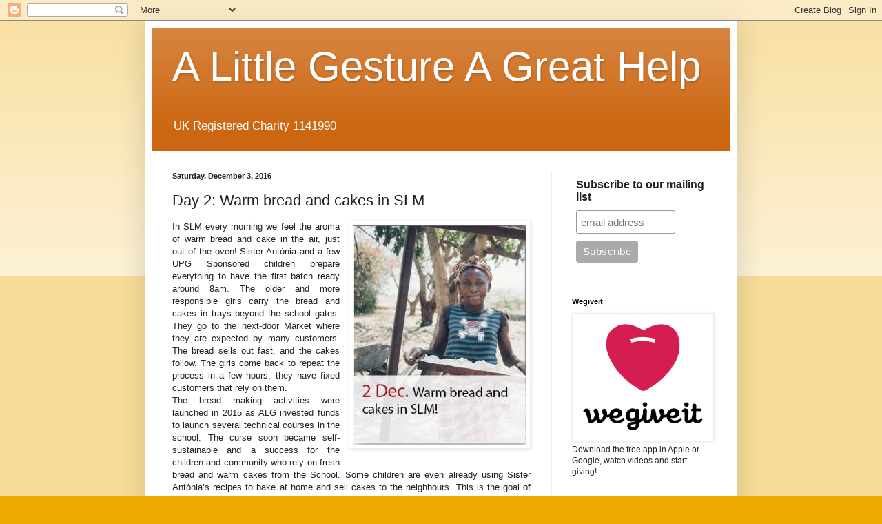

--- FILE ---
content_type: text/html; charset=UTF-8
request_url: https://alittlegesture.blogspot.com/b/stats?style=BLACK_TRANSPARENT&timeRange=ALL_TIME&token=APq4FmBGAt_YKQqkZRUlJn_8NBJmnLOdpZJkZiQ9vH1BDVinaI7ORhpyVSeoBzR7FxvPAtUSXlq86Zu2kl1bojR-YOc8oZlbEQ
body_size: -8
content:
{"total":231561,"sparklineOptions":{"backgroundColor":{"fillOpacity":0.1,"fill":"#000000"},"series":[{"areaOpacity":0.3,"color":"#202020"}]},"sparklineData":[[0,15],[1,39],[2,13],[3,11],[4,13],[5,17],[6,6],[7,10],[8,18],[9,25],[10,30],[11,13],[12,99],[13,60],[14,41],[15,58],[16,30],[17,26],[18,24],[19,36],[20,54],[21,34],[22,29],[23,56],[24,39],[25,10],[26,60],[27,1],[28,37],[29,5]],"nextTickMs":3600000}